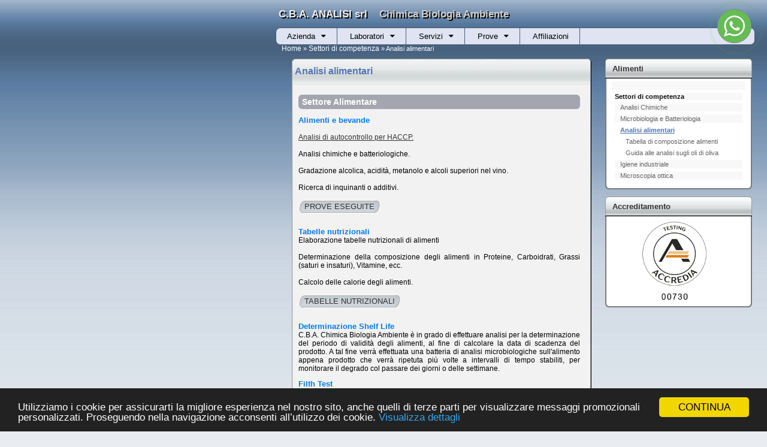

--- FILE ---
content_type: text/html; charset=UTF-8
request_url: http://www.cba-analisi.it/125-alimenti.html
body_size: 6477
content:
<!DOCTYPE HTML PUBLIC "-//W3C//DTD HTML 4.01 Transitional//EN" "http://www.w3.org/TR/html4/loose.dtd">
<html>
<head>
<title>CBA CHIMICA BIOLOGIA AMBIENTE » ANALISI ALIMENTARI ALIMENTI SETTORE ALIMENTARE LABORATORIO DI CHIMICHE BATTERIOLOGICHE MICROBIOLOGICHE FISICHE</title>
<meta http-equiv="X-UA-Compatible" content="IE=EmulateIE7" />
<meta NAME="ROBOTS" CONTENT="INDEX, FOLLOW">
<meta NAME="REVISIT-AFTER" CONTENT="10 DAYS">
<meta NAME="DESC" CONTENT="CBA CHIMICA BIOLOGIA AMBIENTE - Analisi alimentari Alimenti Settore Alimentare - Laboratorio di analisi chimiche microbiologiche industriali. Emissioni atmosfera, ambienti lavoro. Esame terreni acque rifiuti depuratori. Analisi alimenti e HACCP.">
<meta NAME="DESCRIPTION" CONTENT="CBA CHIMICA BIOLOGIA AMBIENTE - Analisi alimentari Alimenti Settore Alimentare - Laboratorio di analisi chimiche microbiologiche industriali. Emissioni atmosfera, ambienti lavoro. Esame terreni acque rifiuti depuratori. Analisi alimenti e HACCP.">
<meta NAME="SUBJECT" CONTENT="CBA CHIMICA BIOLOGIA AMBIENTE - Analisi alimentari Alimenti Settore Alimentare - Laboratorio di analisi chimiche microbiologiche industriali. Emissioni atmosfera, ambienti lavoro. Esame terreni acque rifiuti depuratori. Analisi alimenti e HACCP.">
<meta NAME="OUTLINE" CONTENT="CBA CHIMICA BIOLOGIA AMBIENTE - Analisi alimentari Alimenti Settore Alimentare - Laboratorio di analisi chimiche microbiologiche industriali. Emissioni atmosfera, ambienti lavoro. Esame terreni acque rifiuti depuratori. Analisi alimenti e HACCP.">
<meta NAME="ABSTRACT" CONTENT="CBA CHIMICA BIOLOGIA AMBIENTE - Analisi alimentari Alimenti Settore Alimentare - Laboratorio di analisi chimiche microbiologiche industriali. Emissioni atmosfera, ambienti lavoro. Esame terreni acque rifiuti depuratori. Analisi alimenti e HACCP.">
<meta NAME="KEYWORDS" CONTENT="ambiente,reflui,veleno,microscopia,tabella nutrizionale,solventi,Coliformi,Alimentare,chimica,molecolare,spettrofotometria,fogne,carbonchio,spettrofotometro,piscine,HACCP,batteriologia,pozzi,merceologia,controllo,assorbimento,determinazione,terreni,gascromatografo,lavoro,Analisi,depuratori,Forte dei Marmi,analisi,ecologia,chimiche,PCB,microbiologia,gascromatografia,emissioni,industria,rifiuti,inquinamento,Streptococchi,cataboliti,ambientali,rilevazione,alimentari,amianto,analisi chimiche,benzene">
<meta NAME="RATING" CONTENT="General">
<meta NAME="TITLE" CONTENT="CBA Chimica Biologia Ambiente » Analisi Alimentari Alimenti Settore Alimentare Laboratorio di Chimiche Batteriologiche Microbiologiche Fisiche">
<meta NAME="AUTHOR" CONTENT="CBA Chimica Biologia Ambiente">
<meta NAME="COPYRIGHT" CONTENT="Copyright (c) 2026 CBA">
<meta HTTP-EQUIV="CHARSET" CONTENT="text/html;charset=utf-8">
<meta HTTP-EQUIV="Content-Type" CONTENT="text/html;charset=utf-8">
<meta HTTP-EQUIV="Content-language" CONTENT="it">
<meta HTTP-EQUIV="LANGUAGE" CONTENT="Italian,it">
<meta name="viewport" content="width=500">

<link rel="manifest" href="/manifest.json">
<link rel="mask-icon" href="/safari-pinned-tab.svg" color="#478dc6">
<meta name="msapplication-TileColor" content="#2d89ef">
<meta name="theme-color" content="#ffffff">
<link rel="apple-touch-icon" sizes="57x57" href="/img/icon57x57.png">
<link rel="apple-touch-icon" sizes="60x60" href="/img/icon60x60.png">
<link rel="apple-touch-icon" sizes="72x72" href="/img/icon72x72.png">
<link rel="apple-touch-icon" sizes="76x76" href="/img/icon76x76.png">
<link rel="apple-touch-icon" sizes="114x114" href="/img/icon114x114.png">
<link rel="apple-touch-icon" sizes="120x120" href="/img/icon120x120.png">
<link rel="apple-touch-icon" sizes="144x144" href="/img/icon144x144.png">
<link rel="apple-touch-icon" sizes="152x152" href="/img/icon152x152.png">
<link rel="apple-touch-icon" sizes="150x150" href="/img/icon150x150.png">
<link rel="apple-touch-icon" sizes="180x180" href="/img/icon180x180.png">
<link rel="apple-touch-icon" sizes="192x192" href="/img/icon192x192.png">
<link rel="apple-touch-icon" sizes="512x512" href="/img/icon512x512.png">
<link rel="icon" type="image/png" sizes="192x192"  href="/img/icon192x192.png">
<link rel="icon" type="image/png" sizes="150x150" href="/img/icon150x150.png">
<link rel="icon" type="image/png" sizes="32x32" href="/img/icon32x32.png">
<link rel="icon" type="image/png" sizes="96x96" href="/img/icon96x96.png">
<link rel="icon" type="image/png" sizes="16x16" href="/img/icon16x16.png">
<meta name="msapplication-TileColor" content="#ffffff">
<meta name="msapplication-TileImage" content="/img/icon144x144.png">

<meta name="theme-color" content="#ffffff">
<link rel="stylesheet" title="stylesheet" href="/css/style.css" type="text/css">
<link href="https://fonts.googleapis.com/css?family=Exo+2:300,400" rel="stylesheet">
<link rel="stylesheet" type="text/css" media="all" href="/css/font-awesome.min.css">
<link rel="stylesheet" type="text/css" media="all" href="/css/stellarnav.css">
<link rel="stylesheet" href="/css/whatsapp.css" type="text/css" media="all">
<link rel="stylesheet" href="/css/postit.css" type="text/css" media="all">

<!-- Google tag (gtag.js) -->
<script async src="https://www.googletagmanager.com/gtag/js?id=G-EQRXZLQHKW"></script>
<script>
  window.dataLayer = window.dataLayer || [];
  function gtag(){dataLayer.push(arguments);}
  gtag('js', new Date());

  gtag('config', 'G-EQRXZLQHKW');
</script>

<script data-ad-client="ca-pub-3926979490574107" async src="https://pagead2.googlesyndication.com/pagead/js/adsbygoogle.js"></script>

<script type="text/javascript">
window.google_analytics_uacct = "UA-12919007-1";
</script>
<!-- Begin Cookie Consent plugin by Silktide - http://silktide.com/cookieconsent -->
<script type="text/javascript">
window.cookieconsent_options = {"message":"Utilizziamo i cookie per assicurarti la migliore esperienza nel nostro sito, anche quelli di terze parti per visualizzare messaggi promozionali personalizzati. Proseguendo nella navigazione acconsenti all’utilizzo dei cookie.","dismiss":"CONTINUA","learnMore":"Visualizza dettagli","link":"/privacy.htm","theme":"dark-bottom"};
</script>
<script type="text/javascript" src="/js/cookieconsent.min.js"></script>
<!-- End Cookie Consent plugin -->

</head>
<body text="0" link="#333333" vlink="#333333" alink="#333333" leftmargin="0" topmargin="0" marginwidth="0" marginheight="0" bgcolor="#E9EDF1" background="/img/bg_01.jpg" style="background-repeat:repeat-x">

<table width="100%" border="0" cellspacing="0" cellpadding="0">
<tr>
<td align="right" valign="top"> 
<table width="820" border="0" cellspacing="0" cellpadding="0" height="100" align="right">
<tr> 
<td> 
<div>
<a href="/" style="text-decoration:none;">
<h2>
&nbsp;<span style="text-decoration:none;color:#eee;text-shadow: 2px 2px #000;">C.B.A. ANALISI srl</span>
&nbsp;&nbsp;&nbsp;<span style="text-decoration:none;color:#ccc;text-shadow: 2px 2px #000;">Chimica Biologia Ambiente</span>
</h2>
</a>
<div id="main-nav" class="stellarnav">
<ul>
<li><a href="61-azienda.html">Azienda</a>
<ul>
<li><a href="109-chi_siamo.html">Chi Siamo</a>
</li>
<li><a href="120-qualità.html">Qualità</a>
<ul>
<li><a href="613-significato_accreditamento.html">Significato accreditamento</a>
</li>
<li><a href="606-certificato_accredia.html">Certificato Accredia</a>
</li>
<li><a href="605-certificato_iso_9001.html">Certificato ISO 9001</a>
</li>
<li><a href="614-politica_qualità.html">Politica qualità</a>
</li>
<li><a href="622-reclami_e_riservatezza.html">Reclami e Riservatezza</a>
</li>
</ul>
</li>
<li><a href="110-dove_siamo.html">Dove Siamo</a>
</li>
<li><a href="60-contatti.html">Contatti</a>
</li>
<li><a href="113-lavora_con_noi.html">Lavora con noi</a>
</li>
</ul>
</li>
<li><a href="121-laboratori.html">Laboratori</a>
<ul>
<li><a href="123-chimica.html">Chimica</a>
<ul>
<li><a href="633-analisi_di_potabilità.html">Analisi di potabilità</a>
</li>
<li><a href="624-analisi_piscine.html">Analisi Piscine</a>
</li>
<li><a href="634-emissioni.html">Emissioni</a>
</li>
<li><a href="632-analisi_reflui.html">Analisi reflui</a>
</li>
<li><a href="635-analisi_terreni.html">Analisi terreni</a>
</li>
<li><a href="631-analisi_rifiuti.html">Analisi rifiuti</a>
</li>
</ul>
</li>
<li><a href="118-microbiologia.html">Microbiologia</a>
<ul>
<li><a href="617-legionella.html">Legionella</a>
</li>
<li><a href="623-analisi_per_haccp.html">Analisi per HACCP</a>
</li>
</ul>
</li>
<li><a href="125-alimenti.html">Alimenti</a>
<ul>
<li><a href="628-tabelle_nutrizionali.html">Tabelle Nutrizionali</a>
</li>
<li><a href="615-oli_di_oliva_e_di_semi.html">Oli di oliva e di semi</a>
</li>
</ul>
</li>
<li><a href="124-igiene_industriale.html">Igiene industriale</a>
</li>
<li><a href="127-microscopia.html">Microscopia</a>
</li>
</ul>
</li>
<li><a href="108-servizi.html">Servizi</a>
<ul>
<li><a href="115-privati.html">Privati</a>
</li>
<li><a href="114-aziende.html">Aziende</a>
</li>
<li><a href="116-industrie.html">Industrie</a>
</li>
<li><a href="636-nautica.html">Nautica</a>
</li>
<li><a href="117-ambiente.html">Ambiente</a>
<ul>
<li><a href="626-codici_eer_cer.html">Codici EER CER</a>
</li>
<li><a href="627-classi_hp.html">Classi HP</a>
</li>
<li><a href="611-amianto.html">Amianto</a>
</li>
<li><a href="629-gas_radon.html">Gas Radon</a>
</li>
</ul>
</li>
<li><a href="607-consulenze.html">Consulenze</a>
</li>
<li><a href="625-noleggio.html">Noleggio</a>
<ul>
<li><a href="630-rilevatori_radon.html">Rilevatori radon</a>
</li>
</ul>
</li>
</ul>
</li>
<li><a href="618-prove.html">Prove</a>
<ul>
<li><a href="612-esami.html">Esami</a>
</li>
<li><a href="621-matrici.html">Matrici</a>
</li>
</ul>
</li>
<li><a href="616-affiliazioni.html">Affiliazioni</a>
</li>
</ul>
</div>


<script type='text/javascript' src='/js/jquery.min.js'></script>
<script type="text/javascript" src="/js/stellarnav.js"></script>
<script type="text/javascript">
jQuery(document).ready(function($) {
	jQuery('#main-nav').stellarNav({
		'theme': 'light',
		'breakpoint':300	});
});
</script>


</div>
</td>
</tr>
<tr> 
<td>
 <div align="left">
	<table width="100%" border="0" cellspacing="0" cellpadding="0">
	<tr> 
	<td width="10">&nbsp;</td>
	<td><font face="Arial, Helvetica, sans-serif" style="font-size:8pt;" class="testo_navigazione_bianco">
	<A HREF="61-home.html" class="testo_navigazione_bianco" title="CBA Chimica Biologia Ambiente">Home</A>
	 » <A HREF="121-settori_di_competenza.html" class="testo_navigazione_bianco" title="Settori di competenza">Settori di competenza</A>
 » Analisi alimentari	</font> </td>
	</tr>
	</table>
	<table>
<tr> 
<td colspan=2>
</td>
</tr>
</table>
</div>
</td>
</tr>
<tr> 
<td width="90%"> 
<table width=100% border="0" cellspacing="5" cellpadding="0">
<tr>
<td width="68%" valign="top">
	<table width="500" border="0" cellspacing="0" cellpadding="5" height="43" align="right">
	<tr> 
	<td background="/img/top_tab2_sx.gif"><b><font style="font-size:12pt;" face="Arial, Helvetica, sans-serif" color="#5376B5" class="Titolo1">Analisi alimentari</font></b></td>
	</tr>
	</table>
	<table width="500" border="0" cellspacing="0" cellpadding="0" align="right">
	<tr> 
	<td background="/img/sx.gif" class="style">&nbsp;</td>
	<td bgcolor="#F2F2F2" valign="middle" align="center"> 
	<!-- display blocco database Settore_alimentare (solo_testo.tpl) -->
<!-- solo_testo -->
<table width="480" border="0" cellspacing="5" cellpadding="0">
  <tr> 
    <td> 
				<br>
        	<table width="470" border="0" cellspacing="0" cellpadding="0">
  <tr> 
    <td align="left" valign="top" height="100%" > 
      <table width="6" height="100%" border="0" cellpadding="0" cellspacing="0">
        <tr>
          <td align="left" valign="top"><img src="/img/top_sx.gif" width="6" height="6"></td>
        </tr>
        <tr>
          <td height="100%" align="left" bgcolor="#A3A6AE">&nbsp;</td>
        </tr>
        <tr>
          <td align="left" valign="bottom"><img src="/img/bottom_sx.gif" width="6" height="6"></td>
        </tr>
      </table>
    </td>
    <td width="100%" align="left" valign="middle" bgcolor="#A3A6AE" class="titolo_in_box_arancio">Settore Alimentare</td>
    <td align="left" valign="top" height="100%" > 
      <table width="6" height="100%" border="0" cellpadding="0" cellspacing="0">
        <tr>
          <td align="left" valign="top"><img src="/img/top_dx.gif" width="6" height="6"></td>
        </tr>
        <tr>
          <td height="100%" align="left" bgcolor="#A3A6AE">&nbsp;</td>
        </tr>
        <tr>
          <td align="left" valign="bottom"><img src="/img/bottom_dx.gif" width="6" height="6"></td>
        </tr>
      </table>
    </td>
  </tr>
</table>
												        <br><font class="titolo_testo_normale">Alimenti e bevande</font>
				        <br><font class="testo_normale_nero"><a href=623-analisi_per_haccp.html><br />
Analisi di autocontrollo per HACCP.</a><br />
<br />
Analisi chimiche e batteriologiche.<br />
<br />
Gradazione alcolica, acidità, metanolo e alcoli superiori nel vino.<br />
<br />
Ricerca di inquinanti o additivi.<br />
<br />
<table border=0 cellspacing=0 cellpadding=0 height=22 width=90><tr> <td width=10><img src="img/bott_sx1.gif" width="10" height="22"></td><td background="img/bott_center1.gif" align="center" valign="middle" nowrap><font face="Arial, Helvetica, sans-serif" size="2"><a class="bottone" href=621-ALIMENTI.html?ali>PROVE ESEGUITE</a></font></td><td width="10"><img src="img/bott_dx1.gif" width="10" height="22"></td></tr></table></font><br>
						        <br><font class="titolo_testo_normale">Tabelle nutrizionali</font>
				        <br><font class="testo_normale_nero">Elaborazione tabelle nutrizionali di alimenti<br />
<br />
Determinazione della composizione degli alimenti in Proteine, Carboidrati, Grassi (saturi e insaturi), Vitamine, ecc.<br />
<br />
Calcolo delle calorie degli alimenti.<br />
<br />
<table border=0 cellspacing=0 cellpadding=0 height=22 width=90><tr> <td width=10><img src="img/bott_sx1.gif" width="10" height="22"></td><td background="img/bott_center1.gif" align="center" valign="middle" nowrap><font face="Arial, Helvetica, sans-serif" size="2"><a class="bottone" href=628-tabelle_nutrizionali.html>TABELLE NUTRIZIONALI</a></font></td><td width="10"><img src="img/bott_dx1.gif" width="10" height="22"></td></tr></table></font><br>
						        <br><font class="titolo_testo_normale">Determinazione Shelf Life</font>
				        <br><font class="testo_normale_nero">C.B.A. Chimica Biologia Ambiente è in grado di effettuare analisi per la determinazione del periodo di validità degli alimenti, al fine di calcolare la data di scadenza del prodotto. A tal fine verrà effettuata una batteria di analisi microbiologiche sull'alimento appena prodotto che verrà ripetuta più volte a intervalli di tempo stabiliti, per monitorare il degrado col passare dei giorni o delle settimane.</font><br>
						        <br><font class="titolo_testo_normale">Filth Test</font>
				        <br><font class="testo_normale_nero">Determinazione impurezze solide negli alimenti.<br />
</font><br>
						        <br><font class="titolo_testo_normale">Olio extravergine di oliva e altri oli alimentari</font>
				        <br><font class="testo_normale_nero">I principali parametri ricercabili sono:<ul style='column-count:2;'><li>Acidità</li><li>Numero di perossidi</li><li>Polifenoli</li><li>Tocoferoli</li><li>Analisi nell’ultravioletto</li><li>Composizione acidica</li><li>Frazione insaponificabile</li><li>Steroli</li><li>Stigmastadieni</li></ul><br />
<br />
Si tratta di analisi piuttosto delicate, puoi approfondire leggendo la nostra <a href=615-oli_di_oliva_e_di_semi.html>Guida alle analisi sugli oli di oliva</a>.<br />
<br />
<table border=0 cellspacing=0 cellpadding=0 height=22 width=90><tr> <td width=10><img src="img/bott_sx1.gif" width="10" height="22"></td><td background="img/bott_center1.gif" align="center" valign="middle" nowrap><font face="Arial, Helvetica, sans-serif" size="2"><a class="bottone" href=621-OLIO_EXTRA_VERGINE_D%27OLIVA.html?EV>PROVE ESEGUITE</a></font></td><td width="10"><img src="img/bott_dx1.gif" width="10" height="22"></td></tr></table></font><br>
																												      </td>
  </tr>
</table>
<!-- fine solo_testo -->
<!-- fine display blocco database -->
	</td>
	<td background="/img/dx.gif">&nbsp;</td>
	</tr>
	<tr> 
	<td align="left" valign="bottom" width="6" height="6"><img src="/img/corner_bottom_sx.gif" width="6" height="6"></td>
	<td background="/img/bottom.gif"><img src="/img/bottom.gif" width="1" height="6"></td>
	<td align="right" valign="bottom" width="6" height="6"><img src="/img/corner_bottom_dx.gif" width="6" height="6"></td>
	</tr>
	</table>
	
</td>
<td valign="top" width="2%" align="center">&nbsp;
</td>
<td valign="top" width="30%" align="center">
<!-- include blocco file Menu laterale (blocks/menu_navigazione_lato.php) -->
<!-- Blocco links -->
<table width="245" border="0" cellspacing="0" cellpadding="0" height="33">
	<tr> 
	  <td background="/img/top_tab_dx.gif"> 
		<b><font color="#333333" face="Arial, Helvetica, sans-serif" size="2">&nbsp;&nbsp;
		Alimenti</font></b>
	  </td>
	</tr>
  </table>
<table width="245" border="0" cellspacing="0" cellpadding="0">
	<tr> 
	  <td background="/img/sx1.gif">&nbsp;</td>
	  <td bgcolor="#FFFFFF" valign="top" class="menu_laterale"> 
		<table width="100%" border="0" cellspacing="5" cellpadding="0" class="testo_normale_nero">
		  <tr> 
			<td bgcolor="#F8F8F8" ><!-- <A HREF="">Home</A> -->
		  <br>
			<table width="100%" border="0" cellspacing="0" cellpadding="0"><tr><td bgcolor="#FFFFFF" valign="top" class="menu_laterale"><table width="100%" border="0" cellspacing="5" cellpadding="0" class="testo_normale_nero"><tr><td bgcolor="#F8F8F8"><A HREF="121-settori_di_competenza.html" class="menu_laterale_parente" title="Settori di competenza: Laboratori">Settori di competenza</A><br>
</td></tr><tr><td bgcolor="#F8F8F8">&nbsp;&nbsp;&nbsp;<A HREF="123-analisi_chimiche.html" class="menu_laterale" title="Analisi Chimiche: Chimica">Analisi Chimiche</A><br>
</td></tr><tr><td bgcolor="#F8F8F8">&nbsp;&nbsp;&nbsp;<A HREF="118-microbiologia_e_batteriologia.html" class="menu_laterale" title="Microbiologia e Batteriologia: Microbiologia">Microbiologia e Batteriologia</A><br>
</td></tr><tr><td bgcolor="">&nbsp;&nbsp;&nbsp;<A HREF="125-analisi_alimentari.html" class="menu_laterale_attuale" title="Analisi alimentari: Alimenti">Analisi alimentari</A><br>
</td></tr><tr><td bgcolor="">&nbsp;&nbsp;&nbsp;&nbsp;&nbsp;&nbsp;<A HREF="628-tabella_di_composizione_alimenti.html" class="menu_laterale" title="Tabella di composizione alimenti: Tabelle Nutrizionali">Tabella di composizione alimenti</A><br>
</td></tr><tr><td bgcolor="">&nbsp;&nbsp;&nbsp;&nbsp;&nbsp;&nbsp;<A HREF="615-guida_alle_analisi_sugli_oli_di_oliva.html" class="menu_laterale" title="Guida alle analisi sugli oli di oliva: Oli di oliva e di semi">Guida alle analisi sugli oli di oliva</A><br>
</td></tr><tr><td bgcolor="#F8F8F8">&nbsp;&nbsp;&nbsp;<A HREF="124-igiene_industriale.html" class="menu_laterale" title="Igiene industriale: Igiene industriale">Igiene industriale</A><br>
</td></tr><tr><td bgcolor="#F8F8F8">&nbsp;&nbsp;&nbsp;<A HREF="127-microscopia_ottica.html" class="menu_laterale" title="Microscopia ottica: Microscopia">Microscopia ottica</A><br>
</td></tr></table></td></tr></table>		</table>
		</td>
	  <td background="/img/dx1.gif">&nbsp;</td>
	</tr>
	<tr> 
	  <td align="left" valign="bottom" width="6" height="6"><img src="/img/corner_bottom_sx1.gif" width="6" height="6"></td>
	  <td background="/img/bottom1.gif"><img src="/img/bottom.gif" width="1" height="6"></td>
	  <td align="right" valign="bottom" width="6" height="6"><img src="/img/corner_bottom_dx1.gif" width="6" height="6"></td>
	</tr>
  </table><BR>
<!-- Fine blocco links -->
<!-- fine include blocco file -->

<!-- include blocco file Blocco certificazioni (blocks/171109_182245_5314_certificazioni.php) -->
<!-- Blocco certificazioni -->
<table width="245" border="0" cellspacing="0" cellpadding="0" height="33">
	<tr> 
	  <td background="img/top_tab_dx.gif"> 
		<b><font color="#333333" face="Arial, Helvetica, sans-serif" size="2">&nbsp;&nbsp;
		Accreditamento</font></b>
	  </td>
	</tr>
  </table>
<table width="245" border="0" cellspacing="0" cellpadding="0">
	<tr> 
	  <td background="img/sx1.gif">&nbsp;</td>
	  <td bgcolor="#FFFFFF" valign="top" class="menu_laterale" align="center"> 
		<A HREF="index.php?pagina_id=120"><IMG SRC="img/logo-accredia.png" WIDTH="220" HEIGHT="146" BORDER="0" ALT="Accreditamento"></A>
		</td>
	  <td background="img/dx1.gif">&nbsp;</td>
	</tr>
	<tr> 
	  <td align="left" valign="bottom" width="6" height="6"><img src="img/corner_bottom_sx1.gif" width="6" height="6"></td>
	  <td background="img/bottom1.gif"><img src="img/bottom.gif" width="1" height="6"></td>
	  <td align="right" valign="bottom" width="6" height="6"><img src="img/corner_bottom_dx1.gif" width="6" height="6"></td>
	</tr>
  </table><BR>
<!-- Fine blocco certificazioni -->
<!-- fine include blocco file -->

</td>
</tr>
</table>

</td>
</td>
<td width="10%">&nbsp;
</td>
</tr>
<tr>
<td> 
<table width="800" border="0" cellspacing="0" cellpadding="0">
<tr>
<td bgcolor="#E8E8E8" style="text-align:center"><font face="Arial, Helvetica, sans-serif" style="font-size:8pt;" color="#000000">&nbsp;|&nbsp;<a href="1-laboratorio_di_analisi_chimiche_batteriologiche_fisiche.html" title="Laboratorio di Analisi chimiche batteriologiche fisiche - Home">Home</A>&nbsp;|&nbsp;<a href="56-ricerca.html" title="Ricerca - Ricerca">Ricerca</A>&nbsp;|&nbsp;<a href="52-mappa_del_sito.html" title="Mappa del sito - Mappa sito">Mappa del sito</A>&nbsp;|&nbsp;<a href="61-l%2527azienda.html" title="L'Azienda - Azienda">L'Azienda</A>&nbsp;|&nbsp;<a href="121-settori_di_competenza.html" title="Settori di competenza - Laboratori">Settori di competenza</A>&nbsp;|&nbsp;<a href="108-servizi_offerti.html" title="Servizi offerti - Servizi">Servizi offerti</A>&nbsp;|&nbsp;<a href="618-elenco_prove_analitiche.html" title="Elenco prove analitiche - Prove">Elenco prove analitiche</A>&nbsp;|&nbsp;<a href="616-collabora_con_noi.html" title="Collabora con noi - Affiliazioni">Collabora con noi</A>&nbsp;|&nbsp;<a href="60-contatti.html" title="Contatti">Contatti</A>&nbsp;|&nbsp;</td>
</tr>
</table>
<table width="800" border="0" cellspacing="0" cellpadding="3" height="70">
<tr>
<td valign="middle"> 
<div align="center"><font face="Arial, Helvetica, sans-serif" style="font-size:7pt;" color="#666666">
 Copyright &copy; 2026 &loz; C.B.A. Analisi srl unipersonale &loz;
 &loz; Laboratorio di Analisi Chimiche Biologiche Ambientali<br>
 Forte dei Marmi (Lucca) &loz; <a href="tel:+39058481466" alt="Chiama ora" title="Chiama ora">Tel.0584.81466</a> &loz; PI/CF 02534850462 &loz; Codice Univoco USAL8PV </font></div>
<br>
<TABLE border=0 cellspacing=0 cellpadding=0 width="100%">
<TR>
<TD nowrap width="140px"><div align="center"><font face="Arial, Helvetica, sans-serif" style="font-size:6pt;" color="#666666">
<a href="/privacy.htm" target=_new>Politica&nbsp;di&nbsp;Privacy&nbsp;</a>&nbsp;&nbsp;&nbsp;&nbsp;&nbsp;
<a href="/condizioni.htm" target=_new>&nbsp;Condizioni&nbsp;di&nbsp;utilizzo</a></font></div></TD>
</TR>
</TABLE>
</td>
<td valign="middle" style="text-align:right"><a href="120-sistema_qualità_certificato.html" style="text-decoration:none;" title="Sistema Qualità Certificato"><font face="Arial, Helvetica, sans-serif" style="font-size:6pt;" color="#666666">Laboratorio&nbsp;a&nbsp;Sistema&nbsp;<br>di&nbsp;Qualità&nbsp;Certificato<br>UNI&nbsp;EN&nbsp;ISO&nbsp;9001:2015&nbsp;<br>Numero&nbsp;IT04/1086</font></a></td>
<td valign="middle" WIDTH="62" align="right"><A HREF="http://www.it.sgs.com" target=_new><IMG src="/img/Certificazione_SGS_ISO9001.gif" BORDER="0" ALT="Certificazione SGS ISO9001" WIDTH="62" HEIGHT="60"></A></td>
<td width=30>&nbsp;&nbsp;&nbsp;&nbsp;&nbsp;</td>
</tr>
</table>
</td>
</tr>
</table>
</td>
</tr>
</table>
	<script type="text/javascript">
	var gaJsHost = (("https:" == document.location.protocol) ? "https://ssl." : "http://www.");
	document.write(unescape("%3Cscript src='" + gaJsHost + "google-analytics.com/ga.js' type='text/javascript'%3E%3C/script%3E"));
	</script>
	<script type="text/javascript">
	try {
		var pageTracker = _gat._getTracker("UA-12919007-1");
		pageTracker._trackPageview();
	} catch(err) {}</script>
	<div class="whatsappDiv right">
	<a name="bottoneWhatsapp" onclick="window.open('https://wa.me/39058481466')" class="tiklaAc"></a></div>
</body>
</html> 

--- FILE ---
content_type: text/html; charset=utf-8
request_url: https://www.google.com/recaptcha/api2/aframe
body_size: 268
content:
<!DOCTYPE HTML><html><head><meta http-equiv="content-type" content="text/html; charset=UTF-8"></head><body><script nonce="jLc9nSQC8k9N59PZOIixCA">/** Anti-fraud and anti-abuse applications only. See google.com/recaptcha */ try{var clients={'sodar':'https://pagead2.googlesyndication.com/pagead/sodar?'};window.addEventListener("message",function(a){try{if(a.source===window.parent){var b=JSON.parse(a.data);var c=clients[b['id']];if(c){var d=document.createElement('img');d.src=c+b['params']+'&rc='+(localStorage.getItem("rc::a")?sessionStorage.getItem("rc::b"):"");window.document.body.appendChild(d);sessionStorage.setItem("rc::e",parseInt(sessionStorage.getItem("rc::e")||0)+1);localStorage.setItem("rc::h",'1769528385832');}}}catch(b){}});window.parent.postMessage("_grecaptcha_ready", "*");}catch(b){}</script></body></html>

--- FILE ---
content_type: text/css; charset=utf-8
request_url: http://www.cba-analisi.it/css/style.css
body_size: 965
content:
.titolo1 {  font-family: Arial, Helvetica, sans-serif; font-size: 18px; color: #5376B5; font-weight: bold}
.titolo2 {  font-family: Arial, Helvetica, sans-serif; font-size: 19px; font-weight: normal; font-style: normal; font-variant: normal}
.testo_normale_nero {  font-family: Arial, Helvetica, sans-serif; font-size: 12px;}
.testo_normale_nero_interlinea_alta {  font-family: Arial, Helvetica, sans-serif; font-size: 12px; line-height: 16pt;}
.titolo_in_box_arancio {  font-family: Arial, Helvetica, sans-serif; font-size: 14px; font-weight: bolder; color: #FFFFFF}
.menu_laterale {  font-family: Arial, Helvetica, sans-serif; font-size: 11px; font-weight: normal; color: #333333}
.titolo_testo_normale {  font-family: Arial, Helvetica, sans-serif; font-size: 13px; font-weight: bold; color: #007AF4;  line-height: 110%;}
.testo_normale_grassetto { font-family: Arial, Helvetica, sans-serif; font-size: 12px ; font-weight: bold;}
.testo_didascalia { font-family: Arial, Helvetica, sans-serif; font-size: 11px;}
.testo_normale_grassettoCOLORA { font-family: Verdana, Arial sans-serif; font-size: 14px; font-weight: bold ; color: #444444;line-height: 18pt;}
A.testo_normale_grassettoCOLORA:active { font-family: Verdana, Arial sans-serif; font-size: 14px; font-weight: bold ; color: #444444;line-height: 18pt;TEXT-DECORATION: none;}
A.testo_normale_grassettoCOLORA:link { font-family: Verdana, Arial sans-serif; font-size: 14px; font-weight: bold ; color: #444444;line-height: 18pt;TEXT-DECORATION: none;}
A.testo_normale_grassettoCOLORA:visited { font-family: Verdana, Arial sans-serif; font-size: 14px; font-weight: bold ; color: #444444;line-height: 18pt;TEXT-DECORATION: none;}
A.testo_normale_grassettoCOLORA:hover { font-family: Verdana, Arial sans-serif; font-size: 14px; font-weight: bold ; color: #5376B5;line-height: 18pt;TEXT-DECORATION: underline;}
.testo_navigazione { font-family: Arial, Helvetica, sans-serif; font-size: 11.5px }
.tratteggio1 {  border: medium #CCCCCC dashed}
.interlinea18 {  line-height: 18pt;}

.testo_navigazione_bianco { font-family: Arial, Helvetica, sans-serif; font-size: 11.5px ; color: #FFFFFF}
A.testo_navigazione_bianco:active { font-family: Arial, Helvetica, sans-serif; font-size: 11.5px ; color: #FFFFFF; TEXT-DECORATION: none}
A.testo_navigazione_bianco:link { font-family: Arial, Helvetica, sans-serif; font-size: 11.5px ; color: #FFFFFF; TEXT-DECORATION: none}
A.testo_navigazione_bianco:visited { font-family: Arial, Helvetica, sans-serif; font-size: 11.5px ; color: #FFFFFF; TEXT-DECORATION: none}
A.testo_navigazione_bianco:hover { font-family: Arial, Helvetica, sans-serif; font-size: 11.5px ; TEXT-DECORATION: underline; COLOR: #FFFFFF;}

.menu_laterale_attuale {  font-family: Arial, Helvetica, sans-serif; font-size: 11px; font-weight: bold; color: #5376B5}

.menu_laterale {  font-family: Arial, Helvetica, sans-serif; font-size: 11px; font-weight: normal; TEXT-DECORATION: none; color: #666666}
A.menu_laterale:active {  font-family: Arial, Helvetica, sans-serif; font-size: 11px; font-weight: normal; TEXT-DECORATION: none; color: #666666}
A.menu_laterale:link {  font-family: Arial, Helvetica, sans-serif; font-size: 11px; font-weight: normal; TEXT-DECORATION: none; color: #666666}
A.menu_laterale:visited {  font-family: Arial, Helvetica, sans-serif; font-size: 11px; font-weight: normal; TEXT-DECORATION: none; color: #666666}
A.menu_laterale:hover {  font-family: Arial, Helvetica, sans-serif; font-size: 11px; font-weight: normal; text-decoration : none; color: #000000}

.menu_laterale_parente {  font-family: Arial, Helvetica, sans-serif; font-size: 11px; font-weight: bold; TEXT-DECORATION: none; color: #111111}
A.menu_laterale_parente:active {  font-family: Arial, Helvetica, sans-serif; font-size: 11px; font-weight: bold; TEXT-DECORATION: none; color: #111111}
A.menu_laterale_parente:link {  font-family: Arial, Helvetica, sans-serif; font-size: 11px; font-weight: bold; TEXT-DECORATION: none; color: #111111}
A.menu_laterale_parente:visited {  font-family: Arial, Helvetica, sans-serif; font-size: 11px; font-weight: bold; TEXT-DECORATION: none; color: #111111}
A.menu_laterale_parente:hover {  font-family: Arial, Helvetica, sans-serif; font-size: 11px; font-weight: bold; text-decoration : none; color: #5376B5}

A.bottone:active { text-decoration : none;}
A.bottone:link { text-decoration : none;}
A.bottone:visited { text-decoration : none;}
A.bottone:hover { text-decoration : none; COLOR: 666666;}

A:active { text-decoration : underline;}
A:link { text-decoration : underline;}
A:visited { text-decoration : underline;}
A:hover { text-decoration : underline; COLOR: #5376B5;}

BODY {
margin:0; padding:0;
font-family: Arial, Helvetica, sans-serif;
font-size: 11px ;
scrollbar-face-color:#D4D0C8;
scrollbar-highlight-color:#D4D0C8;
scrollbar-3dlight-color:#D4D0C8;
scrollbar-darkshadow-color:#D4D0C8;
scrollbar-shadow-color:#000000;
scrollbar-arrow-color:#000000;
scrollbar-track-color:#EEEEEE;
}

.infoBox_lato {
  background: #777777;
}

.infoBoxContents_lato {
  background: #ffffff;
  font-family: Verdana, Arial, sans-serif;
  font-size: 10px;
}

TD{
	text-align:justify;
}

TD.infoBoxHeading_lato {
  font-family: Verdana, Arial, sans-serif;
  font-size: 10px;
  font-weight: bold;
  color: #333333;
}

.infoBox {
}

.infoBoxContents {
  font-family: Verdana, Arial, sans-serif;
  font-size: 10px;
}

TD.infoBoxHeading {
  font-family: Verdana, Arial, sans-serif;
  font-size: 10px;
  font-weight: bold;
  color: #333333;
}

.infoBoxNotice {
  background: #FF8E90;
}

.infoBoxNoticeContents {
  background: #ff0000;
  font-family: Verdana, Arial, sans-serif;
  font-size: 10px;
}

TD.infoBox, SPAN.infoBox {
  font-family: Verdana, Arial, sans-serif;
  font-size: 10px;
}

.content ul {
  margin-left: 0;
  padding-left: 0;
}

.content-outside ul {
  padding-left: 1.0em;
}

.content-inside ul {
  list-style-position: inside;
}


--- FILE ---
content_type: text/css; charset=utf-8
request_url: http://www.cba-analisi.it/css/postit.css
body_size: 238
content:

.post-it {
  background: #fffc7f none repeat scroll 0;
  font-family: verdana;
  font-size: 1.1em;
  padding: 10px;
  position: fixed;
  width: 130px;
  top: 2px;
  right:92px;
  box-shadow: 5px 5px 7px rgba(33, 33, 33, 0.7);
  z-index:9890;
  text-justify: none;
  text-align: center;
  transform: rotate(4deg);
}



--- FILE ---
content_type: application/javascript; charset=utf-8
request_url: http://www.cba-analisi.it/js/stellarnav.js
body_size: 1913
content:
/*
 * Stellarnav.js 1.0.0
 * jQuery responsive multi-level dropdown menu designed to do most of the heavy CSS work for you.    
 *
 * Copyright (c) 2016 Vinny Moreira - http://vinnymoreira.com
 *
 * Released under the MIT license
 */
(function($) {
	$.fn.stellarNav = function(options, width, breakpoint) {

		var $nav, $width, $breakpoint;
		nav = $(this);
		width = $(window).width();

		// default settings
		var settings = $.extend( {
			theme     : 'plain', // adds default color to nav. (light, dark)
			breakpoint: 768, // number in pixels to determine when the nav should turn mobile friendly
			phoneBtn: false, // adds a click-to-call phone link to the top of menu - i.e.: "18009084500"
	    	locationBtn: false, // adds a location link to the top of menu - i.e.: "/location/", "http://site.com/contact-us/"
			sticky     : false, // makes nav sticky on scroll (desktop only)
			position: 'static', // 'static' or 'top' - when set to 'top', this forces the mobile nav to be placed absolutely on the very top of page 
			showArrows: true, // shows dropdown arrows next to the items that have sub menus
			closeBtn     : false, // adds a close button to the end of nav
			scrollbarFix: false // fixes horizontal scrollbar issue on very long navs
		}, options );

		return this.each( function() {

			// defines black or white themes
			if (settings.theme == 'light' || settings.theme == 'dark') {
				nav.addClass(settings.theme);
			}

			if (settings.breakpoint) {
				breakpoint = settings.breakpoint;
			}

			// adds a location page link to the beginning of nav
			if (settings.locationBtn) {
				
				if(!settings.phoneBtn) {
					var cssClass = 'full';
				} else {
					var cssClass = '';
				}

				var btn = '<li class="call-btn-location ' + cssClass + '"><a href="'+ settings.locationBtn +'"><i class="fa fa-map-marker"></i> Location</a></li>';
				nav.find('ul:first').prepend(btn);

			}

			// adds a click-to-call link to the beginning of nav
			if (settings.phoneBtn) {
				
				if(!settings.locationBtn) {
					var cssClass = 'full';
				} else {
					var cssClass = '';
				}

				var btn = '<li class="call-btn-mobile ' + cssClass + '"><a href="tel:'+ settings.phoneBtn +'"><i class="fa fa-phone"></i> Call us</a></li>';
				nav.find('ul:first').prepend(btn);

			}

			// Makes nav sticky on scroll
			if (settings.sticky) {
				navPos = nav.offset().top;			
				if(width >= breakpoint) {
					$(window).bind('scroll', function() {
				         if ($(window).scrollTop() > navPos) {
				             nav.addClass('fixed');
				         }
				         else {
				             nav.removeClass('fixed');
				         }
				    });
				}
			}

			if (settings.position == 'top') {
				nav.addClass('top');
			}

			if (!settings.showArrows) {
				nav.addClass('hide-arrows');
			}

			if (settings.closeBtn) {
				// adds a link to end of nav to close it
				nav.find('ul:first').append('<li><a href="#" class="close-menu"><i class="fa fa-close"></i> Close Menu</a></li>');
			}

			if (settings.scrollbarFix) {
				$('body').addClass('stellarnav-noscroll-x');
			}
					
			// adds the toggle button to open and close nav 
			nav.prepend('<a href="#" class="menu-toggle"><i class="fa fa-bars"></i> Menu</a>');

			// opens and closes menu			
			$('.menu-toggle').on('click', function(e) {
				e.preventDefault();
				nav.find('ul:first').stop(true, true).slideToggle(250);
				nav.toggleClass('active');
			});

			// actives the close button
			$('.close-menu').click(function() {
				nav.find('ul:first').stop(true, true).slideUp(250).toggleClass('active');
				nav.removeClass('active');
			});
			

			// adds toggle button to li items that have children
			nav.find('li a').each(function() {
				if ($(this).next().length > 0) {
					$(this).parent('li').addClass('has-sub').append('<a class="dd-toggle" href="#"><i class="fa fa-plus"></i></a>');
				}
			});

			// expands the dropdown menu on each click 
			nav.find('li .dd-toggle').on('click', function(e) {
				e.preventDefault();
				//$(this).parent('li').toggleClass('hover');
				$(this).parent('li').children('ul').stop(true, true).slideToggle(250);
				$(this).parent('li').toggleClass('open');
			});

			var resetTriggers = function() {
				nav.find('li').unbind('mouseenter');
				nav.find('li').unbind('mouseleave');
			}
			
			var setTriggers = function() {
				nav.find('li').on('mouseenter', function(){
					$(this).addClass('hover');
					$(this).children('ul').stop(true, true).slideDown(250);
				});
				nav.find('li').on('mouseleave', function(){
					$(this).removeClass('hover');
					$(this).children('ul').stop(true, true).slideUp(250);
				});
			}
			windowCheck();
			
			// check browser width in real-time
			function windowCheck() {
				var browserWidth = window.outerWidth;
				
				if(browserWidth <= breakpoint) {
					// mobile/tablet nav
					
					resetTriggers();
					nav.addClass('mobile');

					// closes the menu when resizing window back to desktop
					if( !nav.hasClass('active') && nav.find('ul:first').is(':visible') ) {
						//nav.addClass('active');
						nav.find('ul:first').hide();
					}

				} else {
					// desktop nav
					nav.addClass('desktop');					
					nav.removeClass('mobile');

					if(nav.hasClass('active')) {
						nav.removeClass('active');
					}

					// ensures stellarnav is visible after resizing window
					if( !nav.hasClass('active') && nav.find('ul:first').is(':hidden') ) {
						nav.find('ul:first').show();
					}

					// hides items that were open on mobile
					$('li.open').removeClass('open').find('ul:visible').hide();

					resetTriggers();
					setTriggers();
				}
			}

			$(window).on('resize', function() {
				windowCheck();
			});
		});
	}
}(jQuery));